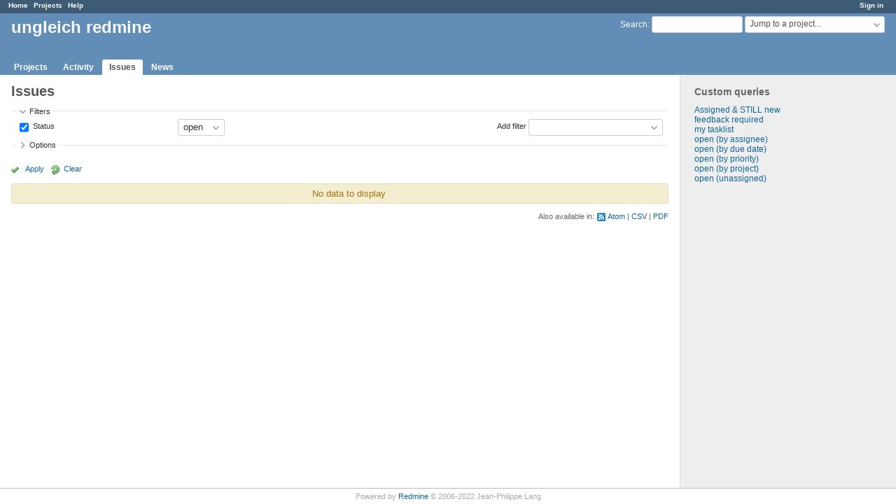

--- FILE ---
content_type: text/html; charset=utf-8
request_url: https://redmine.ungleich.ch/issues?page=3&per_page=50&sort=tracker%2Cproject%2Cstatus
body_size: 5408
content:
<!DOCTYPE html>
<html lang="en">
<head>
<meta charset="utf-8" />
<meta http-equiv="X-UA-Compatible" content="IE=edge"/>
<title>Issues - ungleich redmine</title>
<meta name="viewport" content="width=device-width, initial-scale=1">
<meta name="description" content="Redmine" />
<meta name="keywords" content="issue,bug,tracker" />
<meta name="csrf-param" content="authenticity_token" />
<meta name="csrf-token" content="q75Cybdp1cv6la6RF1Of4+E7MOAukttkZ7K7BEP8PMBHLv7KAfK6QFTqAW+5MPKAvR+LmsuFjhmM6DY/h9HeKw==" />
<link rel='shortcut icon' href='/favicon.ico?1669909233' />
<link rel="stylesheet" media="all" href="/stylesheets/jquery/jquery-ui-1.13.2.css?1669909233" />
<link rel="stylesheet" media="all" href="/stylesheets/tribute-5.1.3.css?1669909233" />
<link rel="stylesheet" media="all" href="/stylesheets/application.css?1669909233" />
<link rel="stylesheet" media="all" href="/stylesheets/responsive.css?1669909233" />

<script src="/javascripts/jquery-3.6.1-ui-1.13.2-ujs-6.1.7.js?1669909233"></script>
<script src="/javascripts/tribute-5.1.3.min.js?1669909233"></script>
<script src="/javascripts/tablesort-5.2.1.min.js?1669909233"></script>
<script src="/javascripts/tablesort-5.2.1.number.min.js?1669909233"></script>
<script src="/javascripts/application.js?1669909233"></script>
<script src="/javascripts/responsive.js?1669909233"></script>
<script>
//<![CDATA[
$(window).on('load', function(){ warnLeavingUnsaved('The current page contains unsaved text that will be lost if you leave this page.'); });
//]]>
</script>

<script>
//<![CDATA[
rm = window.rm || {};rm.AutoComplete = rm.AutoComplete || {};rm.AutoComplete.dataSources = JSON.parse('{"issues":"/issues/auto_complete?q=","wiki_pages":"/wiki_pages/auto_complete?q="}');
//]]>
</script>

<!-- page specific tags -->
<script>
//<![CDATA[
var datepickerOptions={dateFormat: 'yy-mm-dd', firstDay: 0, showOn: 'button', buttonImageOnly: true, buttonImage: '/images/calendar.png?1669909233', showButtonPanel: true, showWeek: true, showOtherMonths: true, selectOtherMonths: true, changeMonth: true, changeYear: true, beforeShow: beforeShowDatePicker};
//]]>
</script>    <link rel="alternate" type="application/atom+xml" title="Issues" href="http://localhost:3000/issues.atom" />
    <link rel="alternate" type="application/atom+xml" title="Details of all changes" href="http://localhost:3000/issues/changes.atom" />
<script src="/javascripts/context_menu.js?1669909233"></script><link rel="stylesheet" media="screen" href="/stylesheets/context_menu.css?1669909233" /></head>
<body class="has-main-menu controller-issues action-index avatars-off">

<div id="wrapper">

<div class="flyout-menu js-flyout-menu">

        <div class="flyout-menu__search">
            <form action="/search" accept-charset="UTF-8" name="form-48bdfb6e" method="get"><input name="utf8" type="hidden" value="&#x2713;" autocomplete="off" />
            <input type="hidden" name="issues" value="1" autocomplete="off" />
            <label class="search-magnifier search-magnifier--flyout" for="flyout-search">&#9906;</label>
            <input type="text" name="q" id="flyout-search" class="small js-search-input" placeholder="Search" />
</form>        </div>


        <h3>Project</h3>
        <span class="js-project-menu"></span>

    <h3>General</h3>
    <span class="js-general-menu"></span>

    <span class="js-sidebar flyout-menu__sidebar"></span>

    <h3>Profile</h3>
    <span class="js-profile-menu"></span>

</div>


<div id="top-menu">
    <div id="account">
        <ul><li><a class="login" href="/login">Sign in</a></li></ul>    </div>
    
    <ul><li><a class="home" href="/">Home</a></li><li><a class="projects" href="/projects">Projects</a></li><li><a class="help" href="https://www.redmine.org/guide">Help</a></li></ul></div>

<div id="header">

    <a href="#" class="mobile-toggle-button js-flyout-menu-toggle-button"></a>

    <div id="quick-search">
        <form action="/search" accept-charset="UTF-8" name="form-e3f1ec27" method="get"><input name="utf8" type="hidden" value="&#x2713;" autocomplete="off" />
        <input type="hidden" name="scope" autocomplete="off" />
        <input type="hidden" name="issues" value="1" autocomplete="off" />
        <label for='q'>
          <a accesskey="4" href="/search">Search</a>:
        </label>
        <input type="text" name="q" id="q" size="20" class="small" accesskey="f" data-auto-complete="true" />
</form>        <div id="project-jump" class="drdn"><span class="drdn-trigger">Jump to a project...</span><div class="drdn-content"><div class="quick-search"><input type="text" name="q" id="projects-quick-search" value="" class="autocomplete" data-automcomplete-url="/projects/autocomplete.js?jump=issues" autocomplete="off" /></div><div class="drdn-items projects selection"></div><div class="drdn-items all-projects selection"><a class="selected" href="/projects?jump=issues">All Projects</a></div></div></div>
    </div>

    <h1>ungleich redmine</h1>

    <div id="main-menu" class="tabs">
        <ul><li><a class="projects" href="/projects">Projects</a></li><li><a class="activity" href="/activity">Activity</a></li><li><a class="issues selected" href="/issues">Issues</a></li><li><a class="news" href="/news">News</a></li></ul>
        <div class="tabs-buttons" style="display:none;">
            <button class="tab-left" onclick="moveTabLeft(this); return false;"></button>
            <button class="tab-right" onclick="moveTabRight(this); return false;"></button>
        </div>
    </div>
</div>

<div id="main" class="">
    <div id="sidebar">
            


<h3>Custom queries</h3>
<ul class="queries"><li><a class="query" href="/issues?query_id=9">Assigned &amp; STILL new</a></li>
<li><a class="query" href="/issues?query_id=13">feedback required</a></li>
<li><a class="query" href="/issues?query_id=6">my tasklist</a></li>
<li><a class="query" href="/issues?query_id=39">open (by assignee)</a></li>
<li><a class="query" href="/issues?query_id=15">open (by due date)</a></li>
<li><a class="query" href="/issues?query_id=3">open (by priority)</a></li>
<li><a class="query" href="/issues?query_id=55">open (by project)</a></li>
<li><a class="query" href="/issues?query_id=5">open (unassigned)</a></li></ul>




        
    </div>

    <div id="content">
        
        <div class="contextual">
  </div>

<h2>Issues</h2>

<form id="query_form" action="/issues" accept-charset="UTF-8" name="query_form-1f3313f4" method="get"><input name="utf8" type="hidden" value="&#x2713;" autocomplete="off" />
  <input type="hidden" name="set_filter" id="set_filter" value="1" autocomplete="off" />
<input type="hidden" name="type" id="query_type" value="IssueQuery" disabled="disabled" autocomplete="off" />
<input type="hidden" name="sort" value="tracker,project,status" autocomplete="off" />

<div id="query_form_with_buttons" class="hide-when-print">
<div id="query_form_content">
  <fieldset id="filters" class="collapsible ">
    <legend onclick="toggleFieldset(this);" class="icon icon-expanded">Filters</legend>
    <div style="">
      <script>
//<![CDATA[

var operatorLabels = {"=":"is","!":"is not","o":"open","c":"closed","!*":"none","*":"any","\u003e=":"\u003e=","\u003c=":"\u003c=","\u003e\u003c":"between","\u003ct+":"in less than","\u003et+":"in more than","\u003e\u003ct+":"in the next","t+":"in","nd":"tomorrow","t":"today","ld":"yesterday","nw":"next week","w":"this week","lw":"last week","l2w":"last 2 weeks","nm":"next month","m":"this month","lm":"last month","y":"this year","\u003et-":"less than days ago","\u003ct-":"more than days ago","\u003e\u003ct-":"in the past","t-":"days ago","~":"contains","!~":"doesn't contain","^":"starts with","$":"ends with","=p":"any issues in project","=!p":"any issues not in project","!p":"no issues in project","*o":"any open issues","!o":"no open issues"};
var operatorByType = {"list":["=","!"],"list_status":["o","=","!","c","*"],"list_optional":["=","!","!*","*"],"list_subprojects":["*","!*","=","!"],"date":["=","\u003e=","\u003c=","\u003e\u003c","\u003ct+","\u003et+","\u003e\u003ct+","t+","nd","t","ld","nw","w","lw","l2w","nm","m","lm","y","\u003et-","\u003ct-","\u003e\u003ct-","t-","!*","*"],"date_past":["=","\u003e=","\u003c=","\u003e\u003c","\u003et-","\u003ct-","\u003e\u003ct-","t-","t","ld","w","lw","l2w","m","lm","y","!*","*"],"string":["~","=","!~","!","^","$","!*","*"],"text":["~","!~","^","$","!*","*"],"integer":["=","\u003e=","\u003c=","\u003e\u003c","!*","*"],"float":["=","\u003e=","\u003c=","\u003e\u003c","!*","*"],"relation":["=","!","=p","=!p","!p","*o","!o","!*","*"],"tree":["=","~","!*","*"]};
var availableFilters = {"status_id":{"type":"list_status","name":"Status","remote":true,"values":[["New","1"],["Seen","7"],["In Progress","2"],["Resolved","3"],["Feedback","4"],["Waiting","8"],["Closed","5"],["Rejected","6"]]},"project_id":{"type":"list","name":"Project","remote":true},"tracker_id":{"type":"list","name":"Tracker","values":[["Task","5"],["Story","6"],["Idea","7"]]},"priority_id":{"type":"list","name":"Priority","values":[["Low","1"],["Normal","2"],["High","3"],["Urgent","4"],["Immediate","5"]]},"author_id":{"type":"list","name":"Author","remote":true},"assigned_to_id":{"type":"list_optional","name":"Assignee","remote":true},"member_of_group":{"type":"list_optional","name":"Assignee's group","remote":true},"assigned_to_role":{"type":"list_optional","name":"Assignee's role","remote":true},"fixed_version_id":{"type":"list_optional","name":"Target version","remote":true},"fixed_version.due_date":{"type":"date","name":"Target version's Due date","values":null},"fixed_version.status":{"type":"list","name":"Target version's Status","values":[["open","open"],["locked","locked"],["closed","closed"]]},"subject":{"type":"text","name":"Subject","values":null},"description":{"type":"text","name":"Description","values":null},"notes":{"type":"text","name":"Notes","values":null},"created_on":{"type":"date_past","name":"Created","values":null},"updated_on":{"type":"date_past","name":"Updated","values":null},"closed_on":{"type":"date_past","name":"Closed","values":null},"start_date":{"type":"date","name":"Start date","values":null},"due_date":{"type":"date","name":"Due date","values":null},"estimated_hours":{"type":"float","name":"Estimated time","values":null},"spent_time":{"type":"float","name":"Spent time","values":null},"done_ratio":{"type":"integer","name":"% Done","values":null},"attachment":{"type":"text","name":"File","values":null},"attachment_description":{"type":"text","name":"File description","values":null},"updated_by":{"type":"list","name":"Updated by","remote":true},"last_updated_by":{"type":"list","name":"Last updated by","remote":true},"project.status":{"type":"list","name":"Project's Status","remote":true},"cf_10":{"type":"date","name":"PM Check date","values":null},"relates":{"type":"relation","name":"Related to","remote":true},"duplicates":{"type":"relation","name":"Is duplicate of","remote":true},"duplicated":{"type":"relation","name":"Has duplicate","remote":true},"blocks":{"type":"relation","name":"Blocks","remote":true},"blocked":{"type":"relation","name":"Blocked by","remote":true},"precedes":{"type":"relation","name":"Precedes","remote":true},"follows":{"type":"relation","name":"Follows","remote":true},"copied_to":{"type":"relation","name":"Copied to","remote":true},"copied_from":{"type":"relation","name":"Copied from","remote":true},"parent_id":{"type":"tree","name":"Parent task","values":null},"child_id":{"type":"tree","name":"Subtasks","values":null},"issue_id":{"type":"integer","name":"Issue","values":null}};
var labelDayPlural = "days";

var filtersUrl = "\/queries\/filter?type=IssueQuery";

$(document).ready(function(){
  initFilters();
  addFilter("status_id", "o", [""]);
});

//]]>
</script>
<table id="filters-table">
</table>

<div class="add-filter">
<label for="add_filter_select">Add filter</label>
<select id="add_filter_select"><option value="">&nbsp;</option>
<option value="status_id">Status</option>
<option value="project_id">Project</option>
<option value="tracker_id">Tracker</option>
<option value="priority_id">Priority</option>
<option value="author_id">Author</option>
<option value="assigned_to_id">Assignee</option>
<option value="fixed_version_id">Target version</option>
<option value="subject">Subject</option>
<option value="description">Description</option>
<option value="notes">Notes</option>
<option value="done_ratio">% Done</option>
<option value="updated_by">Updated by</option>
<option value="last_updated_by">Last updated by</option>
<option value="issue_id">Issue</option><optgroup label="Assignee"><option value="member_of_group">Assignee&#39;s group</option>
<option value="assigned_to_role">Assignee&#39;s role</option></optgroup><optgroup label="Target version"><option value="fixed_version.due_date">Target version&#39;s Due date</option>
<option value="fixed_version.status">Target version&#39;s Status</option></optgroup><optgroup label="Date"><option value="created_on">Created</option>
<option value="updated_on">Updated</option>
<option value="closed_on">Closed</option>
<option value="start_date">Start date</option>
<option value="due_date">Due date</option>
<option value="cf_10">PM Check date</option></optgroup><optgroup label="Time tracking"><option value="estimated_hours">Estimated time</option>
<option value="spent_time">Spent time</option></optgroup><optgroup label="File"><option value="attachment">File</option>
<option value="attachment_description">File description</option></optgroup><optgroup label="Project"><option value="project.status">Project&#39;s Status</option></optgroup><optgroup label="Relations"><option value="relates">Related to</option>
<option value="duplicates">Is duplicate of</option>
<option value="duplicated">Has duplicate</option>
<option value="blocks">Blocks</option>
<option value="blocked">Blocked by</option>
<option value="precedes">Precedes</option>
<option value="follows">Follows</option>
<option value="copied_to">Copied to</option>
<option value="copied_from">Copied from</option>
<option value="parent_id">Parent task</option>
<option value="child_id">Subtasks</option></optgroup></select>
</div>

<input type="hidden" name="f[]" id="f_" value="" autocomplete="off" />

    </div>
  </fieldset>

    <fieldset id="options" class="collapsible collapsed">
      <legend onclick="toggleFieldset(this);" class="icon icon-collapsed">Options</legend>
        <div class="hidden">
          <table id="list-definition" class="">
            <tr>
              <td class="field">Columns</td>
              <td>
<span class="query-columns">
  <span>
      <label for="available_c">Available Columns</label>
      <select name="available_columns[]" id="available_c" multiple="multiple" size="10" ondblclick="moveOptions(this.form.available_c, this.form.selected_c);"><option value="parent">Parent task</option>
<option value="parent.subject">Parent task subject</option>
<option value="author">Author</option>
<option value="category">Category</option>
<option value="fixed_version">Target version</option>
<option value="start_date">Start date</option>
<option value="due_date">Due date</option>
<option value="estimated_hours">Estimated time</option>
<option value="total_estimated_hours">Total estimated time</option>
<option value="spent_hours">Spent time</option>
<option value="total_spent_hours">Total spent time</option>
<option value="done_ratio">% Done</option>
<option value="created_on">Created</option>
<option value="closed_on">Closed</option>
<option value="last_updated_by">Last updated by</option>
<option value="relations">Related issues</option>
<option value="attachments">Files</option>
<option value="cf_10">PM Check date</option></select>
  </span>
  <span class="buttons">
      <input type="button" value="&#8594;" class="move-right"
       onclick="moveOptions(this.form.available_c, this.form.selected_c);" />
      <input type="button" value="&#8592;" class="move-left"
       onclick="moveOptions(this.form.selected_c, this.form.available_c);" />
  </span>
  <span>
      <label for="selected_c">Selected Columns</label>
      <select name="c[]" id="selected_c" multiple="multiple" size="10" ondblclick="moveOptions(this.form.selected_c, this.form.available_c);"><option value="project">Project</option>
<option value="tracker">Tracker</option>
<option value="status">Status</option>
<option value="priority">Priority</option>
<option value="subject">Subject</option>
<option value="assigned_to">Assignee</option>
<option value="updated_on">Updated</option></select>
  </span>
  <span class="buttons">
      <input type="button" value="&#8648;" onclick="moveOptionTop(this.form.selected_c);" />
      <input type="button" value="&#8593;" onclick="moveOptionUp(this.form.selected_c);" />
      <input type="button" value="&#8595;" onclick="moveOptionDown(this.form.selected_c);" />
      <input type="button" value="&#8650;" onclick="moveOptionBottom(this.form.selected_c);" />
  </span>
</span>

<script>
//<![CDATA[

$(document).ready(function(){
  $('.query-columns').closest('form').submit(function(){
    $('#selected_c option:not(:disabled)').prop('selected', true);
  });
});

//]]>
</script></td>
            </tr>
            <tr>
              <td class="field"><label for='group_by'>Group results by</label></td>
              <td><select name="group_by" id="group_by"><option value="">&nbsp;</option>
<option value="project">Project</option>
<option value="tracker">Tracker</option>
<option value="status">Status</option>
<option value="priority">Priority</option>
<option value="author">Author</option>
<option value="assigned_to">Assignee</option>
<option value="updated_on">Updated</option>
<option value="category">Category</option>
<option value="fixed_version">Target version</option>
<option value="start_date">Start date</option>
<option value="due_date">Due date</option>
<option value="done_ratio">% Done</option>
<option value="created_on">Created</option>
<option value="closed_on">Closed</option>
<option value="cf_10">PM Check date</option></select></td>
            </tr>
            <tr>
              <td class="field">Show</td>
              <td><label class="inline"><input type="checkbox" name="c[]" value="description" /> Description</label><label class="inline"><input type="checkbox" name="c[]" value="last_notes" /> Last notes</label></td>
            </tr>
            <tr>
              <td>Totals</td>
              <td><label class="inline"><input type="checkbox" name="t[]" value="estimated_hours" /> Estimated time</label><label class="inline"><input type="checkbox" name="t[]" value="spent_hours" /> Spent time</label><input type="hidden" name="t[]" id="t_" value="" autocomplete="off" /></td>
            </tr>
        </table>
      </div>
    </fieldset>
</div>

<p class="buttons">
  <a href="#" onclick="$(&quot;#query_form&quot;).submit(); return false;" class="icon icon-checked">Apply</a>
  <a class="icon icon-reload" href="/issues?set_filter=1&amp;sort=">Clear</a>
</p>
</div>



<script>
//<![CDATA[

$(function ($) {
  $('input[name=display_type]').change(function (e) {
    if ($("#display_type_list").is(':checked')) {
      $('table#list-definition').show();
    } else {
      $('table#list-definition').hide();
    }

  })
});


//]]>
</script>
</form>
<p class="nodata">No data to display</p>

<p class="other-formats">Also available in:  <span><a class="atom" rel="nofollow" href="/issues.atom?per_page=50&amp;sort=tracker%2Cproject%2Cstatus">Atom</a></span>
  <span><a class="csv" rel="nofollow" onclick="showModal(&#39;csv-export-options&#39;, &#39;350px&#39;); return false;" href="/issues.csv?per_page=50&amp;sort=tracker%2Cproject%2Cstatus">CSV</a></span>
  <span><a class="pdf" rel="nofollow" href="/issues.pdf?per_page=50&amp;sort=tracker%2Cproject%2Cstatus">PDF</a></span>
</p>
<div id="csv-export-options" style="display:none;">
  <h3 class="title">CSV export options</h3>
  <form id="csv-export-form" action="/issues.csv" accept-charset="UTF-8" name="csv-export-form-9b6506bc" method="get"><input name="utf8" type="hidden" value="&#x2713;" autocomplete="off" />
  <input type="hidden" name="set_filter" value="1" autocomplete="off" /><input type="hidden" name="f[]" value="status_id" autocomplete="off" /><input type="hidden" name="op[status_id]" value="o" autocomplete="off" /><input type="hidden" name="v[status_id][]" value="" autocomplete="off" /><input type="hidden" name="c[]" value="id" autocomplete="off" /><input type="hidden" name="c[]" value="project" autocomplete="off" /><input type="hidden" name="c[]" value="tracker" autocomplete="off" /><input type="hidden" name="c[]" value="status" autocomplete="off" /><input type="hidden" name="c[]" value="priority" autocomplete="off" /><input type="hidden" name="c[]" value="subject" autocomplete="off" /><input type="hidden" name="c[]" value="assigned_to" autocomplete="off" /><input type="hidden" name="c[]" value="updated_on" autocomplete="off" /><input type="hidden" name="sort" value="tracker,project,status" autocomplete="off" />
  <p>
    <label><input type="radio" name="c[]" id="c__" value="" checked="checked" /> Selected Columns</label><br />
    <label><input type="radio" name="c[]" id="c__all_inline" value="all_inline" /> All Columns</label>
  </p>
    <fieldset id="csv-export-block-columns">
      <legend>
        <a href="#" onclick="toggleCheckboxesBySelector(&#39;#csv-export-block-columns input[type=checkbox]&#39;); return false;" title="Check all / Uncheck all" class="icon icon-checked"></a>
      </legend>
        <label><input type="checkbox" name="c[]" value="description" /> Description</label>
        <label><input type="checkbox" name="c[]" value="last_notes" /> Last notes</label>
    </fieldset>
  <p><label>Encoding <select name="encoding" id="encoding"><option selected="selected" value="ISO-8859-1">ISO-8859-1</option>
<option value="UTF-8">UTF-8</option></select></label></p>
  <p class="buttons">
    <input type="submit" value="Export" onclick="hideModal(this);" />
    <a href="#" onclick="hideModal(this);; return false;">Cancel</a>
  </p>
</form></div>







        
        <div style="clear:both;"></div>
    </div>
</div>
<div id="footer">
    Powered by <a href="https://www.redmine.org/">Redmine</a> &copy; 2006-2022 Jean-Philippe Lang
</div>

<div id="ajax-indicator" style="display:none;"><span>Loading...</span></div>
<div id="ajax-modal" style="display:none;"></div>

</div>

</body>
</html>


--- FILE ---
content_type: text/css
request_url: https://redmine.ungleich.ch/stylesheets/responsive.css?1669909233
body_size: 4766
content:
/*----------------------------------------*\
  RESPONSIVE CSS
\*----------------------------------------*/

/*
  CONTENTS

  A) BASIC MOBILE RESETS
  B) HEADER & TOP MENUS
  C) MAIN CONTENT & SIDEBAR
  D) TOGGLE BUTTON & FLYOUT MENU
  E) UX ELEMENTS
  F) PAGE SPECIFIC STYLES
  G) FORMS
*/

/* Hide new elements (toggle button and flyout menu) above 900px */
.mobile-toggle-button,
.flyout-menu {
  display: none;
}

/*
  redmine's body is set to min-width: 900px
  add first breakpoint here and start adding responsiveness
*/

@media screen and (max-width: 899px)
{
  /*----------------------------------------*\
    A) BASIC MOBILE RESETS
  \*----------------------------------------*/

  /*
    apply natural border box, see: http://www.paulirish.com/2012/box-sizing-border-box-ftw/
    this helps us to better deal with percentages and padding / margin
  */
  *,
  *:before,
  *:after {
    -webkit-box-sizing: border-box;
    -moz-box-sizing: border-box;
    box-sizing: border-box;
  }

  body,
  html {
    height: 100%;
    margin: 0;
    padding: 0;
  }

  html {
    overflow-y: auto; /* avoid 2nd scrollbar on desktop */
    -webkit-text-size-adjust: 100%; /* prevent font scaling in landscape mode on webkit */
  }

  body {
    min-width: 0; /* reset the min-width of 900px */
    -webkit-overflow-scrolling: touch;
  }

  body,
  input,
  select,
  textarea,
  button {
    font-size: 14px;  /* Set font-size for standard elements to 14px */
  }

  select {
    max-width: 100%;  /* prevent long names within select menues from breaking content */
  }

  #wrapper {
    position: relative;
    overflow-x: hidden; /* hide horizontal overflow */
    max-width: 100%;
    margin: 0;
  }

  /*----------------------------------------*\
    B) HEADER & TOP MENUS
  \*----------------------------------------*/

  #header {
    width: 100%;
    height: 64px; /* the height of our header on mobile */
    min-height: 0;
    margin: 0;
    padding: 0;
    border: none;
    background-color: #628db6;
    position: fixed;
    z-index: 9999;
  }

  /* Hide project name on mobile (project name is still visible in select menu) */
  #header h1 {
    display: none !important;
  }

  /* reset #header a color for mobile toggle button */
  #header a.mobile-toggle-button {
    color: #f8f8f8;
  }


  /* Hide top-menu and main-menu on mobile, because it's placed in our flyout menu */
  #top-menu,
  #header #main-menu {
    display: none;
  }

  /* the quick search within header holding search form and #project_quick_jump_box box*/
  #header #quick-search {
    float: none;
    clear: none; /* there are themes which set clear property, this resets it */
    max-width: 100%; /* reset max-width */
    margin: 0;
    background: inherit;
  }

  /* styles for combobox within quick-search (#project_quick_jump_box) */
  #project-jump.drdn {
    position: absolute;
    top: 0px;
    left: 0;

    width: 100%;
    max-width: 100%;
    height: 2em;
    height: 64px;
    padding: 5px;
    padding-right: 72px;
    padding-left: 20px;
  }
  #project-jump .drdn-trigger {
    font-size:1.5em;
    font-weight:bold;
    display:block;
    width:100%;
    color:#fff;
    padding-left:24px;
    background:transparent;
    height:50px;
    line-height:40px;
    border:0;
  }
  #project-jump .drdn-trigger:before {
    /* set a font-size in order to achive same result in different themes */
    font-family: Verdana, sans-serif;
    font-size: 1.5em;

    position: absolute;
    left: 0;
    padding: 0 8px;
    /* achieve dropdwon arrow by scaling a caret character */
    content: '^';
    -webkit-transform: scale(1,-.8);
        -ms-transform: scale(1,-.8);
            transform: scale(1,-.8);
    text-align: right;
    pointer-events: none;

    opacity: .6;
  }
  #project-jump.expanded .drdn-trigger:before {
    -webkit-transform: scale(1,.8);
        -ms-transform: scale(1,.8);
            transform: scale(1,.8);
    padding-top:8px;
  }

  #project-jump .drdn-content {
    position:absolute;
    left:0px;
    top:64px;
    width:100%;
    font-size:15px;
    font-weight:normal;
  }
  #project-jump .drdn-content .autocomplete {
    height:40px;
    font-size:20px;
  }
  #project-jump .drdn-content a {
    padding:8px;
  }

  #header #quick-search form {
    display: none;
  }

  /*----------------------------------------*\
    C) MAIN CONTENT & SIDEBAR
  \*----------------------------------------*/

  #main {
    padding: 64px 0 0; /* padding-top equals header height */
  }

  #main.nosidebar #content,
  div#content {
    width: 100%;
    min-height: 0; /* reset min-height of #content */
    margin: 0;
  }

  /* hide sidebar and sidebar switch panel, since it's placed in mobile flyout menu */
  #sidebar,
  #sidebar-switch-panel {
    display: none;
  }

  .splitcontentleft, .splitcontentright, .splitcontenttop {
    width: 100%;
    flex: auto;
    margin-right: 0;
    margin-left: 0;
  }

  /*----------------------------------------*\
    D) TOGGLE BUTTON & FLYOUT MENU
  \*----------------------------------------*/

  .mobile-toggle-button {
    font-size: 42px;
    line-height: 64px;

    position: relative;
    z-index: 10;

    display: block; /* remove display: none; of non-mobile version */
    float: right;

    width: 60px;
    height: 64px;
    margin-top: 0;

    text-align: center;

    border-left: 1px solid #ddd;
  }

  .mobile-toggle-button:hover,
  .mobile-toggle-button:active {
    text-decoration: none;
  }

  .mobile-toggle-button:after {
    font-family: Verdana, sans-serif;
    display: block;
    margin-top: -3px;
    content: '\2261';
  }

  /* search magnifier icon */
  .search-magnifier {
    font-family: Verdana, sans-serif;
    color: #bbb;

    cursor: pointer;
    -webkit-transform: rotate(-45deg);
    -moz-transform: rotate(45deg);
    -o-transform: rotate(45deg);
  }

  .search-magnifier--flyout {
    font-size: 25px;
    line-height: 54px;

    position: absolute;
    z-index: 1;
    left: 12px;
  }

  /* Flyout Menu */

  .flyout-menu {
    position: absolute;
    right: -250px;

    display: block; /* remove display: none; of non-mobile version */
    overflow-x: hidden;

    width: 250px;
    height: 100%;
    margin: 0; /* reset margin for themes that define it */
    padding: 0; /* reset padding for themes that define it */

    color: white;
    background-color: #3e5b76;
  }

  /* avoid zoom on search input focus for ios devices */
  .flyout-menu input[type='text'] {
    font-size: 16px;
  }

  .flyout-menu h3 {
    font-size: 11px;
    line-height: 19px;

    height: 20px;
    margin: 0;
    padding: 0;

    letter-spacing: .1em;
    text-transform: uppercase;

    color: white;
    border-top: 1px solid #506a83;
    border-bottom: 1px solid #506a83;
    background-color: #628db6;
  }

  .flyout-menu h4 {
    color: white;
  }

  .flyout-menu h3,
  .flyout-menu h4,
  .flyout-menu > p,
  .flyout-menu > a,
  .flyout-menu ul li a,
  .flyout-menu__search,
  .flyout-menu__sidebar > div,
  .flyout-menu__sidebar > p,
  .flyout-menu__sidebar > a,
  .flyout-menu__sidebar > form,
  .flyout-menu > div,
  .flyout-menu > form {
    padding-left: 8px;
  }

  .flyout-menu .flyout-menu__avatar {
    margin-top: -1px; /* move avatar up 1px */
    padding-left: 0;
  }

  .flyout-menu__sidebar > form {
    display: block;
  }

  .flyout-menu__sidebar > form h3 {
    margin-left: -8px;
  }

  .flyout-menu__sidebar > form label {
    display: inline-block;
    margin: 8px 0;
  }

  .flyout-menu__sidebar > form br  br {
    display: none;
  }

  /* Targets list containing checkboxes (e.g. activities sidebar) in flyout menu */
  .flyout-menu__sidebar form > ul {
    margin-left: -8px;
    padding-left: 0;
  }

  .flyout-menu__sidebar form > ul li {
    line-height: 39px;
    display: block;
    padding-left: 8px;
    border-top: 1px solid rgba(255,255,255,.1);
  }

  .flyout-menu__sidebar form > ul li:first-child {
    border-top: none;
  }

  .flyout-menu__sidebar form > ul li label {
    margin: 0;
  }

  .flyout-menu__sidebar form > ul li label a {
    line-height: 1;
    display: inline;
    padding-left: 0;
    border: none;
  }

  .flyout-menu ul {
    margin: 0;
    padding: 0;
    list-style: none;
  }

  .flyout-menu #watchers {
    display: -webkit-flex;
    display: -ms-flexbox;
    display: -webkit-box;
    display: flex;
    flex-direction: column;

    -webkit-flex-direction: column;
    -ms-flex-direction: column;
    -webkit-box-orient: vertical;
    -webkit-box-direction: normal;
  }

  .flyout-menu #watchers .contextual {
    -webkit-box-ordinal-group: 4;
    -webkit-order: 3;
    -ms-flex-order: 3;
    order: 3;
  }

  .flyout-menu #watchers h3 {
    margin-left: -8px;
  }

  .flyout-menu #watchers ul li {
    display: -webkit-flex;
    display: -ms-flexbox;
    display: -webkit-box;
    display: flex;
    flex-direction: row;

    -webkit-flex-direction: row;
    -ms-flex-direction: row;
    -webkit-box-orient: horizontal;
    -webkit-box-direction: normal;
    -webkit-align-items: center;
    -ms-flex-align: center;
    -webkit-box-align: center;
    align-items: center;
  }

  .flyout-menu ul li a {
    line-height: 40px;
    display: block;
    overflow: hidden;
    height: 40px;
    white-space: nowrap;
    text-overflow: ellipsis;
    border-top: 1px solid rgba(255,255,255,.1);
  }

  .flyout-menu ul li:first-child a {
    line-height: 39px;
    height: 39px;
    border-top: none;
  }

  .flyout-menu a {
    color: white;
  }

  .flyout-menu ul li a:hover {
    text-decoration: none;
  }

  .flyout-menu ul li a.new-object,
  .new-object ~ .menu-children {
    display: none;
  }

  /* Left flyout search container */
  .flyout-menu__search {
    line-height: 54px;
    height: 64px;
    padding-top: 3px;
    padding-right: 8px;
  }

  .flyout-menu__search input[type='text'] {
    line-height: 2;

    width: 100%;
    height: 38px;
    padding-left: 27px;

    vertical-align: middle;

    border: none;
    -webkit-border-radius: 3px;
    border-radius: 3px;
    background-color: #fff;
  }

  .flyout-menu__avatar {
    display: -webkit-box;
    display: -webkit-flex;
    display: -ms-flexbox;
    display: flex;
    width: 100%;
    border-top: 1px solid rgba(255,255,255,.1);
  }

  .flyout-menu__avatar img.gravatar {
    width: 40px;
    height: 40px;
    padding: 0;
    vertical-align: top;
    border-width: 0;
  }

  .flyout-menu__avatar a {
    line-height: 40px;
    height: auto;
    height: 40px;
    text-decoration: none;
    color: white;
  }

  /* avatar */
  .flyout-menu__avatar a:first-child {
    line-height: 0;
    width: 40px;
    padding: 0;
  }

  .flyout-menu__avatar .user {
    padding-left: 15px;
    padding-right: 15px;
    text-overflow: ellipsis;
    overflow: hidden;
    white-space: nowrap;
    -webkit-flex-grow: 1;
        -ms-flex-grow: 1;
            flex-grow: 1;
  }

  /* user link when no avatar is present */
  .flyout-menu__avatar--no-avatar a.user {
    line-height: 40px;
    padding-left: 8px;
  }

  .flyout-is-active body {
    overflow: hidden; /* for body not to have scrollbars when left flyout menu is active */
  }

  html.flyout-is-active {
    overflow: hidden;
  }

  .flyout-is-active #wrapper, .flyout-is-active #header {
    right: 250px; /* when left flyout is active, move body and header to the right (same amount like flyout-menu's width) */
  }

  .flyout-is-active #wrapper {
    overflow: visible;
    height: 100%;
  }

  .flyout-is-active .mobile-toggle-button:after {
    content: '\00D7'; /* close glyph */
  }

  .flyout-is-active #main {
    /*
     * only relevant for devices with cursor when flyout it active, in order to show,
     * that whole wrapper content is clickable and closes flyout menu
     */
    cursor: pointer;
  }

  #admin-menu {
    padding-left: 0;
  }

  #admin-menu li {
    padding-bottom: 0;
  }

  #admin-menu a,
  #admin-menu a.selected {
    line-height: 40px;
    padding: 0;
    padding-left: 32px !important;
    background-position: 8px 50%;
  }

  /*----------------------------------------*\
    E) UX ELEMENTS
  \*----------------------------------------*/

  .mobile-hide {display:none;}
  .mobile-show {display:initial;}

  /* Contextual Buttons */

  #content>.contextual {
    width: 100%;
    margin-bottom: .5em;
    padding-left: 0; /* reset left padding in order to use whole space */
    white-space: normal;
  }

  #content>.contextual>a,
  #content>.contextual .drdn,
  p.buttons a {
    font-weight: bold;

    display: inline-block;

    margin: 5px 0;
    margin-right: 2px;
    padding: 9px 9px 9px 9px;

    border: 1px solid #ddd;
    -webkit-border-radius: 3px;
    border-radius: 3px;
  }
  #content>.contextual .drdn-content {
	right:initial;
    left:0px;
	top:40px;
  }
  #content>.contextual .drdn .drdn-content a {
    padding-top: 9px;
    padding-bottom: 9px;
  }

  #content>.contextual a.icon,
  p.buttons a.icon {
    background-position-x: 4px;
    padding-left: 25px;
  }

  .flyout-menu .contextual {
    float: none;
  }

  /* loading indicator */
  #ajax-indicator {
    width: 60%;
    left: 20%;
  }

  /* jquery ui dialogs */
  .ui-dialog {
    max-width: 98%;
    margin: 1%;
  }

  .ui-dialog .ui-dialog-content {
    padding-left: 0;
    padding-right: 0;
  }

  #filters-table {width:100%; float:none;}
  .add-filter {width:100%; float:none; text-align: left; margin-top: 8px;}

  /*----------------------------------------*\
    F) PAGE SPECIFIC STYLES
  \*----------------------------------------*/

  /* some themes add a margin to login page, remove it on mobile */
  .action-login #main {
    margin: 0;
  }

  div#activity dl, #search-results {margin-left: 0;}

  .version-overview table.progress {width:75%;}
  div#version-summary {float:none; width:100%; margin-left:0;}
  body.controller-versions.action-show div#roadmap .related-issues {width:100%;}

  /* History and Changeset */
  div#issue-changesets {
    float: none;
    width: auto;
    margin-left: 0;
    padding-left: 0;
    margin-bottom: 2em;
  }

  div#issue-changesets div.changeset {
    padding-top: 1em;
  }

  /* Gantt charts */
  /*
   * [1] override inline styles with important
   * [2] keep border between subjects and gantt area
   * [3] remove whitespace between subjects and gantt area
   * [4] maintain width due to [3]
   */
  .gantt_subjects_column {
    width: 60% !important; /* [1] */
  }

  .gantt_subjects_container {
    width: 100% !important;
    overflow: hidden;
  }

  .gantt_subjects_column .gantt_hdr {
    width: 100% !important;
    right: 0 !important; /* [2] */
    border-right: solid 1px #c0c0c0;
  }

  #gantt_area {
    left: -2px; /* [3] */
    margin-right: -2px; /* [4] */
  }

  /*----------------------------------------*\
    G) FORMS
  \*----------------------------------------*/

  input, select, textarea {
    max-width: 100%;
  }

  /* tabular forms resets for mobile */
  .tabular p, .tabular.settings p {
    padding-left: 0;
  }

  .tabular label, .tabular.settings label {
    display: block;
    width: 100%;
    margin-left: 0;
    text-align: left;
  }

  .tabular input, .tabular select, .tabular textarea {
    width: 100%;
    max-width: 100%;
  }

  .tabular input[type="checkbox"], .tabular input.date {
    width: auto;
    max-width: 95%;
  }

  /* new issue form */
  #all_attributes p:first-child {
    float: none !important;
  }

  #all_attributes #issue_tracker_id {
    width: 90%;
  }

  #issue_is_private_label {
    display: inline;
  }

  span#watchers_inputs {
    width: 100%;
  }

  /* issue edit form */
  label[for='issue_description'] ~ a .icon-edit {
    word-wrap: normal;
  }

  /* issues page */
  body.controller-issues p.query-totals {
    margin-top: 0px;
    text-align: left;
  }

  /* subtasks and related issues list on issue show */
  #issue_tree .issues, #relations .issues {
    border-collapse: separate;
    border-spacing: 0 1em; /* vertical space between tasks */
  }

  #issue_tree .issue > td:not(.checkbox), #relations .issue > td:not(.checkbox) {
    display: block;
    float: left;
    text-align: left;
    padding-right: 5px;
  }

  #issue_tree .issue > td.subject, #relations .issue > td.subject {
    width: 100%; /* let subject have one full width column */
  }

  #issue_tree .issue > td:not(.subject), #relations .issue > td:not(.subject) {
    width: 20%; /* three columns for all cells that are not subject */
  }

  #issue_tree .issues, #issue_tree .issue,
  #relations .issues, #relations .issue {
    position: relative; /* needed for .buttons positioning */
  }

  /* positioniong of unline button */
  #issue_tree .issue > td.buttons,
  #relations .issue > td.buttons {
    text-align: right;
    position: absolute;
    right: 0;
    margin: 0;
    padding-right: 0;
  }

  #issue_tree .issue .buttons a,
  #relations .issue .buttons a {
    vertical-align: middle;
  }

  /* attachment upload form */
  .attachments_fields span {
    position: relative;
    clear: both;
    margin-bottom: 1em;
    white-space: normal;
  }
  .attachments_fields span a.remove-upload {
    position: absolute;
    top: 0;
    right: 0;
  }

  .attachments_fields input.description {
    margin-left: 0;
    width: 100%;
  }
}

@media all and (max-width: 599px) {
  span.pagination {text-align:center;}
  .pagination ul.pages li {display:none;}
  .pagination ul.pages li.current,
  .pagination ul.pages li.previous,
  .pagination ul.pages li.next {display:inline-block; width:32%; overflow:hidden;}

  #login-form {width:100%; margin-top:2em;}
}
